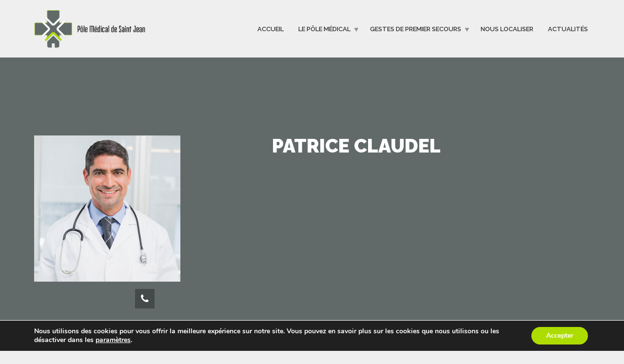

--- FILE ---
content_type: text/html; charset=UTF-8
request_url: https://www.polemedicaldesaintjean.fr/profile/patrice-claudel/
body_size: 15945
content:
<!doctype html>
<html class="no-js" dir="ltr" lang="fr-FR">
<head>
<meta charset="UTF-8">
<meta name="apple-mobile-web-app-capable" content="yes">
<meta name="viewport" content="width=device-width, initial-scale=1.0, maximum-scale=1.0, user-scalable=no">
<meta name="HandheldFriendly" content="true">
<meta name="apple-touch-fullscreen" content="yes">
<title>Patrice CLAUDEL | Pôle Médical de Saint Jean</title>
	<style>img:is([sizes="auto" i], [sizes^="auto," i]) { contain-intrinsic-size: 3000px 1500px }</style>
	
		<!-- All in One SEO 4.8.2 - aioseo.com -->
	<meta name="robots" content="max-image-preview:large" />
	<link rel="canonical" href="https://www.polemedicaldesaintjean.fr/profile/patrice-claudel/" />
	<meta name="generator" content="All in One SEO (AIOSEO) 4.8.2" />
		<script type="application/ld+json" class="aioseo-schema">
			{"@context":"https:\/\/schema.org","@graph":[{"@type":"BreadcrumbList","@id":"https:\/\/www.polemedicaldesaintjean.fr\/profile\/patrice-claudel\/#breadcrumblist","itemListElement":[{"@type":"ListItem","@id":"https:\/\/www.polemedicaldesaintjean.fr\/#listItem","position":1,"name":"Domicile","item":"https:\/\/www.polemedicaldesaintjean.fr\/","nextItem":{"@type":"ListItem","@id":"https:\/\/www.polemedicaldesaintjean.fr\/profile\/patrice-claudel\/#listItem","name":"Patrice CLAUDEL"}},{"@type":"ListItem","@id":"https:\/\/www.polemedicaldesaintjean.fr\/profile\/patrice-claudel\/#listItem","position":2,"name":"Patrice CLAUDEL","previousItem":{"@type":"ListItem","@id":"https:\/\/www.polemedicaldesaintjean.fr\/#listItem","name":"Domicile"}}]},{"@type":"Organization","@id":"https:\/\/www.polemedicaldesaintjean.fr\/#organization","name":"P\u00f4le M\u00e9dical de Saint Jean","url":"https:\/\/www.polemedicaldesaintjean.fr\/"},{"@type":"WebPage","@id":"https:\/\/www.polemedicaldesaintjean.fr\/profile\/patrice-claudel\/#webpage","url":"https:\/\/www.polemedicaldesaintjean.fr\/profile\/patrice-claudel\/","name":"Patrice CLAUDEL | P\u00f4le M\u00e9dical de Saint Jean","inLanguage":"fr-FR","isPartOf":{"@id":"https:\/\/www.polemedicaldesaintjean.fr\/#website"},"breadcrumb":{"@id":"https:\/\/www.polemedicaldesaintjean.fr\/profile\/patrice-claudel\/#breadcrumblist"},"image":{"@type":"ImageObject","url":"https:\/\/www.polemedicaldesaintjean.fr\/wp-content\/uploads\/2016\/11\/doctor-001.jpg","@id":"https:\/\/www.polemedicaldesaintjean.fr\/profile\/patrice-claudel\/#mainImage","width":300,"height":300},"primaryImageOfPage":{"@id":"https:\/\/www.polemedicaldesaintjean.fr\/profile\/patrice-claudel\/#mainImage"},"datePublished":"2016-11-09T14:28:02+01:00","dateModified":"2017-04-18T15:21:22+02:00"},{"@type":"WebSite","@id":"https:\/\/www.polemedicaldesaintjean.fr\/#website","url":"https:\/\/www.polemedicaldesaintjean.fr\/","name":"P\u00f4le M\u00e9dical de Saint Jean","inLanguage":"fr-FR","publisher":{"@id":"https:\/\/www.polemedicaldesaintjean.fr\/#organization"}}]}
		</script>
		<!-- All in One SEO -->

<link rel='dns-prefetch' href='//cdnjs.cloudflare.com' />
<link rel='dns-prefetch' href='//fonts.googleapis.com' />
<link rel='preconnect' href='https://fonts.gstatic.com' crossorigin />
<link rel="alternate" type="application/rss+xml" title="Pôle Médical de Saint Jean &raquo; Flux" href="https://www.polemedicaldesaintjean.fr/feed/" />
<link rel="alternate" type="application/rss+xml" title="Pôle Médical de Saint Jean &raquo; Flux des commentaires" href="https://www.polemedicaldesaintjean.fr/comments/feed/" />
<script type="text/javascript">
/* <![CDATA[ */
window._wpemojiSettings = {"baseUrl":"https:\/\/s.w.org\/images\/core\/emoji\/16.0.1\/72x72\/","ext":".png","svgUrl":"https:\/\/s.w.org\/images\/core\/emoji\/16.0.1\/svg\/","svgExt":".svg","source":{"concatemoji":"https:\/\/www.polemedicaldesaintjean.fr\/wp-includes\/js\/wp-emoji-release.min.js?ver=865f576b7ef41f9071d99df0beef21dd"}};
/*! This file is auto-generated */
!function(s,n){var o,i,e;function c(e){try{var t={supportTests:e,timestamp:(new Date).valueOf()};sessionStorage.setItem(o,JSON.stringify(t))}catch(e){}}function p(e,t,n){e.clearRect(0,0,e.canvas.width,e.canvas.height),e.fillText(t,0,0);var t=new Uint32Array(e.getImageData(0,0,e.canvas.width,e.canvas.height).data),a=(e.clearRect(0,0,e.canvas.width,e.canvas.height),e.fillText(n,0,0),new Uint32Array(e.getImageData(0,0,e.canvas.width,e.canvas.height).data));return t.every(function(e,t){return e===a[t]})}function u(e,t){e.clearRect(0,0,e.canvas.width,e.canvas.height),e.fillText(t,0,0);for(var n=e.getImageData(16,16,1,1),a=0;a<n.data.length;a++)if(0!==n.data[a])return!1;return!0}function f(e,t,n,a){switch(t){case"flag":return n(e,"\ud83c\udff3\ufe0f\u200d\u26a7\ufe0f","\ud83c\udff3\ufe0f\u200b\u26a7\ufe0f")?!1:!n(e,"\ud83c\udde8\ud83c\uddf6","\ud83c\udde8\u200b\ud83c\uddf6")&&!n(e,"\ud83c\udff4\udb40\udc67\udb40\udc62\udb40\udc65\udb40\udc6e\udb40\udc67\udb40\udc7f","\ud83c\udff4\u200b\udb40\udc67\u200b\udb40\udc62\u200b\udb40\udc65\u200b\udb40\udc6e\u200b\udb40\udc67\u200b\udb40\udc7f");case"emoji":return!a(e,"\ud83e\udedf")}return!1}function g(e,t,n,a){var r="undefined"!=typeof WorkerGlobalScope&&self instanceof WorkerGlobalScope?new OffscreenCanvas(300,150):s.createElement("canvas"),o=r.getContext("2d",{willReadFrequently:!0}),i=(o.textBaseline="top",o.font="600 32px Arial",{});return e.forEach(function(e){i[e]=t(o,e,n,a)}),i}function t(e){var t=s.createElement("script");t.src=e,t.defer=!0,s.head.appendChild(t)}"undefined"!=typeof Promise&&(o="wpEmojiSettingsSupports",i=["flag","emoji"],n.supports={everything:!0,everythingExceptFlag:!0},e=new Promise(function(e){s.addEventListener("DOMContentLoaded",e,{once:!0})}),new Promise(function(t){var n=function(){try{var e=JSON.parse(sessionStorage.getItem(o));if("object"==typeof e&&"number"==typeof e.timestamp&&(new Date).valueOf()<e.timestamp+604800&&"object"==typeof e.supportTests)return e.supportTests}catch(e){}return null}();if(!n){if("undefined"!=typeof Worker&&"undefined"!=typeof OffscreenCanvas&&"undefined"!=typeof URL&&URL.createObjectURL&&"undefined"!=typeof Blob)try{var e="postMessage("+g.toString()+"("+[JSON.stringify(i),f.toString(),p.toString(),u.toString()].join(",")+"));",a=new Blob([e],{type:"text/javascript"}),r=new Worker(URL.createObjectURL(a),{name:"wpTestEmojiSupports"});return void(r.onmessage=function(e){c(n=e.data),r.terminate(),t(n)})}catch(e){}c(n=g(i,f,p,u))}t(n)}).then(function(e){for(var t in e)n.supports[t]=e[t],n.supports.everything=n.supports.everything&&n.supports[t],"flag"!==t&&(n.supports.everythingExceptFlag=n.supports.everythingExceptFlag&&n.supports[t]);n.supports.everythingExceptFlag=n.supports.everythingExceptFlag&&!n.supports.flag,n.DOMReady=!1,n.readyCallback=function(){n.DOMReady=!0}}).then(function(){return e}).then(function(){var e;n.supports.everything||(n.readyCallback(),(e=n.source||{}).concatemoji?t(e.concatemoji):e.wpemoji&&e.twemoji&&(t(e.twemoji),t(e.wpemoji)))}))}((window,document),window._wpemojiSettings);
/* ]]> */
</script>
<style id='wp-emoji-styles-inline-css' type='text/css'>

	img.wp-smiley, img.emoji {
		display: inline !important;
		border: none !important;
		box-shadow: none !important;
		height: 1em !important;
		width: 1em !important;
		margin: 0 0.07em !important;
		vertical-align: -0.1em !important;
		background: none !important;
		padding: 0 !important;
	}
</style>
<link rel='stylesheet' id='wp-block-library-css' href='https://www.polemedicaldesaintjean.fr/wp-includes/css/dist/block-library/style.min.css?ver=865f576b7ef41f9071d99df0beef21dd' type='text/css' media='all' />
<style id='classic-theme-styles-inline-css' type='text/css'>
/*! This file is auto-generated */
.wp-block-button__link{color:#fff;background-color:#32373c;border-radius:9999px;box-shadow:none;text-decoration:none;padding:calc(.667em + 2px) calc(1.333em + 2px);font-size:1.125em}.wp-block-file__button{background:#32373c;color:#fff;text-decoration:none}
</style>
<style id='global-styles-inline-css' type='text/css'>
:root{--wp--preset--aspect-ratio--square: 1;--wp--preset--aspect-ratio--4-3: 4/3;--wp--preset--aspect-ratio--3-4: 3/4;--wp--preset--aspect-ratio--3-2: 3/2;--wp--preset--aspect-ratio--2-3: 2/3;--wp--preset--aspect-ratio--16-9: 16/9;--wp--preset--aspect-ratio--9-16: 9/16;--wp--preset--color--black: #000000;--wp--preset--color--cyan-bluish-gray: #abb8c3;--wp--preset--color--white: #ffffff;--wp--preset--color--pale-pink: #f78da7;--wp--preset--color--vivid-red: #cf2e2e;--wp--preset--color--luminous-vivid-orange: #ff6900;--wp--preset--color--luminous-vivid-amber: #fcb900;--wp--preset--color--light-green-cyan: #7bdcb5;--wp--preset--color--vivid-green-cyan: #00d084;--wp--preset--color--pale-cyan-blue: #8ed1fc;--wp--preset--color--vivid-cyan-blue: #0693e3;--wp--preset--color--vivid-purple: #9b51e0;--wp--preset--gradient--vivid-cyan-blue-to-vivid-purple: linear-gradient(135deg,rgba(6,147,227,1) 0%,rgb(155,81,224) 100%);--wp--preset--gradient--light-green-cyan-to-vivid-green-cyan: linear-gradient(135deg,rgb(122,220,180) 0%,rgb(0,208,130) 100%);--wp--preset--gradient--luminous-vivid-amber-to-luminous-vivid-orange: linear-gradient(135deg,rgba(252,185,0,1) 0%,rgba(255,105,0,1) 100%);--wp--preset--gradient--luminous-vivid-orange-to-vivid-red: linear-gradient(135deg,rgba(255,105,0,1) 0%,rgb(207,46,46) 100%);--wp--preset--gradient--very-light-gray-to-cyan-bluish-gray: linear-gradient(135deg,rgb(238,238,238) 0%,rgb(169,184,195) 100%);--wp--preset--gradient--cool-to-warm-spectrum: linear-gradient(135deg,rgb(74,234,220) 0%,rgb(151,120,209) 20%,rgb(207,42,186) 40%,rgb(238,44,130) 60%,rgb(251,105,98) 80%,rgb(254,248,76) 100%);--wp--preset--gradient--blush-light-purple: linear-gradient(135deg,rgb(255,206,236) 0%,rgb(152,150,240) 100%);--wp--preset--gradient--blush-bordeaux: linear-gradient(135deg,rgb(254,205,165) 0%,rgb(254,45,45) 50%,rgb(107,0,62) 100%);--wp--preset--gradient--luminous-dusk: linear-gradient(135deg,rgb(255,203,112) 0%,rgb(199,81,192) 50%,rgb(65,88,208) 100%);--wp--preset--gradient--pale-ocean: linear-gradient(135deg,rgb(255,245,203) 0%,rgb(182,227,212) 50%,rgb(51,167,181) 100%);--wp--preset--gradient--electric-grass: linear-gradient(135deg,rgb(202,248,128) 0%,rgb(113,206,126) 100%);--wp--preset--gradient--midnight: linear-gradient(135deg,rgb(2,3,129) 0%,rgb(40,116,252) 100%);--wp--preset--font-size--small: 13px;--wp--preset--font-size--medium: 20px;--wp--preset--font-size--large: 36px;--wp--preset--font-size--x-large: 42px;--wp--preset--spacing--20: 0.44rem;--wp--preset--spacing--30: 0.67rem;--wp--preset--spacing--40: 1rem;--wp--preset--spacing--50: 1.5rem;--wp--preset--spacing--60: 2.25rem;--wp--preset--spacing--70: 3.38rem;--wp--preset--spacing--80: 5.06rem;--wp--preset--shadow--natural: 6px 6px 9px rgba(0, 0, 0, 0.2);--wp--preset--shadow--deep: 12px 12px 50px rgba(0, 0, 0, 0.4);--wp--preset--shadow--sharp: 6px 6px 0px rgba(0, 0, 0, 0.2);--wp--preset--shadow--outlined: 6px 6px 0px -3px rgba(255, 255, 255, 1), 6px 6px rgba(0, 0, 0, 1);--wp--preset--shadow--crisp: 6px 6px 0px rgba(0, 0, 0, 1);}:where(.is-layout-flex){gap: 0.5em;}:where(.is-layout-grid){gap: 0.5em;}body .is-layout-flex{display: flex;}.is-layout-flex{flex-wrap: wrap;align-items: center;}.is-layout-flex > :is(*, div){margin: 0;}body .is-layout-grid{display: grid;}.is-layout-grid > :is(*, div){margin: 0;}:where(.wp-block-columns.is-layout-flex){gap: 2em;}:where(.wp-block-columns.is-layout-grid){gap: 2em;}:where(.wp-block-post-template.is-layout-flex){gap: 1.25em;}:where(.wp-block-post-template.is-layout-grid){gap: 1.25em;}.has-black-color{color: var(--wp--preset--color--black) !important;}.has-cyan-bluish-gray-color{color: var(--wp--preset--color--cyan-bluish-gray) !important;}.has-white-color{color: var(--wp--preset--color--white) !important;}.has-pale-pink-color{color: var(--wp--preset--color--pale-pink) !important;}.has-vivid-red-color{color: var(--wp--preset--color--vivid-red) !important;}.has-luminous-vivid-orange-color{color: var(--wp--preset--color--luminous-vivid-orange) !important;}.has-luminous-vivid-amber-color{color: var(--wp--preset--color--luminous-vivid-amber) !important;}.has-light-green-cyan-color{color: var(--wp--preset--color--light-green-cyan) !important;}.has-vivid-green-cyan-color{color: var(--wp--preset--color--vivid-green-cyan) !important;}.has-pale-cyan-blue-color{color: var(--wp--preset--color--pale-cyan-blue) !important;}.has-vivid-cyan-blue-color{color: var(--wp--preset--color--vivid-cyan-blue) !important;}.has-vivid-purple-color{color: var(--wp--preset--color--vivid-purple) !important;}.has-black-background-color{background-color: var(--wp--preset--color--black) !important;}.has-cyan-bluish-gray-background-color{background-color: var(--wp--preset--color--cyan-bluish-gray) !important;}.has-white-background-color{background-color: var(--wp--preset--color--white) !important;}.has-pale-pink-background-color{background-color: var(--wp--preset--color--pale-pink) !important;}.has-vivid-red-background-color{background-color: var(--wp--preset--color--vivid-red) !important;}.has-luminous-vivid-orange-background-color{background-color: var(--wp--preset--color--luminous-vivid-orange) !important;}.has-luminous-vivid-amber-background-color{background-color: var(--wp--preset--color--luminous-vivid-amber) !important;}.has-light-green-cyan-background-color{background-color: var(--wp--preset--color--light-green-cyan) !important;}.has-vivid-green-cyan-background-color{background-color: var(--wp--preset--color--vivid-green-cyan) !important;}.has-pale-cyan-blue-background-color{background-color: var(--wp--preset--color--pale-cyan-blue) !important;}.has-vivid-cyan-blue-background-color{background-color: var(--wp--preset--color--vivid-cyan-blue) !important;}.has-vivid-purple-background-color{background-color: var(--wp--preset--color--vivid-purple) !important;}.has-black-border-color{border-color: var(--wp--preset--color--black) !important;}.has-cyan-bluish-gray-border-color{border-color: var(--wp--preset--color--cyan-bluish-gray) !important;}.has-white-border-color{border-color: var(--wp--preset--color--white) !important;}.has-pale-pink-border-color{border-color: var(--wp--preset--color--pale-pink) !important;}.has-vivid-red-border-color{border-color: var(--wp--preset--color--vivid-red) !important;}.has-luminous-vivid-orange-border-color{border-color: var(--wp--preset--color--luminous-vivid-orange) !important;}.has-luminous-vivid-amber-border-color{border-color: var(--wp--preset--color--luminous-vivid-amber) !important;}.has-light-green-cyan-border-color{border-color: var(--wp--preset--color--light-green-cyan) !important;}.has-vivid-green-cyan-border-color{border-color: var(--wp--preset--color--vivid-green-cyan) !important;}.has-pale-cyan-blue-border-color{border-color: var(--wp--preset--color--pale-cyan-blue) !important;}.has-vivid-cyan-blue-border-color{border-color: var(--wp--preset--color--vivid-cyan-blue) !important;}.has-vivid-purple-border-color{border-color: var(--wp--preset--color--vivid-purple) !important;}.has-vivid-cyan-blue-to-vivid-purple-gradient-background{background: var(--wp--preset--gradient--vivid-cyan-blue-to-vivid-purple) !important;}.has-light-green-cyan-to-vivid-green-cyan-gradient-background{background: var(--wp--preset--gradient--light-green-cyan-to-vivid-green-cyan) !important;}.has-luminous-vivid-amber-to-luminous-vivid-orange-gradient-background{background: var(--wp--preset--gradient--luminous-vivid-amber-to-luminous-vivid-orange) !important;}.has-luminous-vivid-orange-to-vivid-red-gradient-background{background: var(--wp--preset--gradient--luminous-vivid-orange-to-vivid-red) !important;}.has-very-light-gray-to-cyan-bluish-gray-gradient-background{background: var(--wp--preset--gradient--very-light-gray-to-cyan-bluish-gray) !important;}.has-cool-to-warm-spectrum-gradient-background{background: var(--wp--preset--gradient--cool-to-warm-spectrum) !important;}.has-blush-light-purple-gradient-background{background: var(--wp--preset--gradient--blush-light-purple) !important;}.has-blush-bordeaux-gradient-background{background: var(--wp--preset--gradient--blush-bordeaux) !important;}.has-luminous-dusk-gradient-background{background: var(--wp--preset--gradient--luminous-dusk) !important;}.has-pale-ocean-gradient-background{background: var(--wp--preset--gradient--pale-ocean) !important;}.has-electric-grass-gradient-background{background: var(--wp--preset--gradient--electric-grass) !important;}.has-midnight-gradient-background{background: var(--wp--preset--gradient--midnight) !important;}.has-small-font-size{font-size: var(--wp--preset--font-size--small) !important;}.has-medium-font-size{font-size: var(--wp--preset--font-size--medium) !important;}.has-large-font-size{font-size: var(--wp--preset--font-size--large) !important;}.has-x-large-font-size{font-size: var(--wp--preset--font-size--x-large) !important;}
:where(.wp-block-post-template.is-layout-flex){gap: 1.25em;}:where(.wp-block-post-template.is-layout-grid){gap: 1.25em;}
:where(.wp-block-columns.is-layout-flex){gap: 2em;}:where(.wp-block-columns.is-layout-grid){gap: 2em;}
:root :where(.wp-block-pullquote){font-size: 1.5em;line-height: 1.6;}
</style>
<link rel='stylesheet' id='contact-form-7-css' href='https://www.polemedicaldesaintjean.fr/wp-content/plugins/contact-form-7/includes/css/styles.css?ver=6.0.6' type='text/css' media='all' />
<link rel='stylesheet' id='rs-plugin-settings-css' href='https://www.polemedicaldesaintjean.fr/wp-content/plugins/revslider/public/assets/css/rs6.css?ver=6.4.11' type='text/css' media='all' />
<style id='rs-plugin-settings-inline-css' type='text/css'>
#rs-demo-id {}
</style>
<link rel='stylesheet' id='plethora-icons-css' href='https://www.polemedicaldesaintjean.fr/wp-content/uploads/plethora/plethora_icons.css?uniqeid=6582f3f718e54&#038;ver=865f576b7ef41f9071d99df0beef21dd' type='text/css' media='all' />
<link rel='stylesheet' id='animate-css' href='https://www.polemedicaldesaintjean.fr/wp-content/themes/healthflex/includes/core/assets/css/libs/animate/animate.min.css?ver=865f576b7ef41f9071d99df0beef21dd' type='text/css' media='all' />
<link rel='stylesheet' id='plethora-dynamic-style-css' href='https://www.polemedicaldesaintjean.fr/wp-content/uploads/plethora/style.min.css?ver=1703080951' type='text/css' media='all' />
<link rel='stylesheet' id='plethora-style-css' href='https://www.polemedicaldesaintjean.fr/wp-content/themes/healthflex-child/style.css?ver=865f576b7ef41f9071d99df0beef21dd' type='text/css' media='all' />
<link rel="preload" as="style" href="https://fonts.googleapis.com/css?family=Lato:100,300,400,700,900,100italic,300italic,400italic,700italic,900italic%7CRaleway:100,200,300,400,500,600,700,800,900,100italic,200italic,300italic,400italic,500italic,600italic,700italic,800italic,900italic&#038;subset=latin&#038;display=swap&#038;ver=865f576b7ef41f9071d99df0beef21dd" /><link rel="stylesheet" href="https://fonts.googleapis.com/css?family=Lato:100,300,400,700,900,100italic,300italic,400italic,700italic,900italic%7CRaleway:100,200,300,400,500,600,700,800,900,100italic,200italic,300italic,400italic,500italic,600italic,700italic,800italic,900italic&#038;subset=latin&#038;display=swap&#038;ver=865f576b7ef41f9071d99df0beef21dd" media="print" onload="this.media='all'"><noscript><link rel="stylesheet" href="https://fonts.googleapis.com/css?family=Lato:100,300,400,700,900,100italic,300italic,400italic,700italic,900italic%7CRaleway:100,200,300,400,500,600,700,800,900,100italic,200italic,300italic,400italic,500italic,600italic,700italic,800italic,900italic&#038;subset=latin&#038;display=swap&#038;ver=865f576b7ef41f9071d99df0beef21dd" /></noscript><link rel='stylesheet' id='moove_gdpr_frontend-css' href='https://www.polemedicaldesaintjean.fr/wp-content/plugins/gdpr-cookie-compliance/dist/styles/gdpr-main.css?ver=4.16.1' type='text/css' media='all' />
<style id='moove_gdpr_frontend-inline-css' type='text/css'>
#moove_gdpr_cookie_modal,#moove_gdpr_cookie_info_bar,.gdpr_cookie_settings_shortcode_content{font-family:Nunito,sans-serif}#moove_gdpr_save_popup_settings_button{background-color:#373737;color:#fff}#moove_gdpr_save_popup_settings_button:hover{background-color:#000}#moove_gdpr_cookie_info_bar .moove-gdpr-info-bar-container .moove-gdpr-info-bar-content a.mgbutton,#moove_gdpr_cookie_info_bar .moove-gdpr-info-bar-container .moove-gdpr-info-bar-content button.mgbutton{background-color:#addd00}#moove_gdpr_cookie_modal .moove-gdpr-modal-content .moove-gdpr-modal-footer-content .moove-gdpr-button-holder a.mgbutton,#moove_gdpr_cookie_modal .moove-gdpr-modal-content .moove-gdpr-modal-footer-content .moove-gdpr-button-holder button.mgbutton,.gdpr_cookie_settings_shortcode_content .gdpr-shr-button.button-green{background-color:#addd00;border-color:#addd00}#moove_gdpr_cookie_modal .moove-gdpr-modal-content .moove-gdpr-modal-footer-content .moove-gdpr-button-holder a.mgbutton:hover,#moove_gdpr_cookie_modal .moove-gdpr-modal-content .moove-gdpr-modal-footer-content .moove-gdpr-button-holder button.mgbutton:hover,.gdpr_cookie_settings_shortcode_content .gdpr-shr-button.button-green:hover{background-color:#fff;color:#addd00}#moove_gdpr_cookie_modal .moove-gdpr-modal-content .moove-gdpr-modal-close i,#moove_gdpr_cookie_modal .moove-gdpr-modal-content .moove-gdpr-modal-close span.gdpr-icon{background-color:#addd00;border:1px solid #addd00}#moove_gdpr_cookie_info_bar span.change-settings-button.focus-g,#moove_gdpr_cookie_info_bar span.change-settings-button:focus,#moove_gdpr_cookie_info_bar button.change-settings-button.focus-g,#moove_gdpr_cookie_info_bar button.change-settings-button:focus{-webkit-box-shadow:0 0 1px 3px #addd00;-moz-box-shadow:0 0 1px 3px #addd00;box-shadow:0 0 1px 3px #addd00}#moove_gdpr_cookie_modal .moove-gdpr-modal-content .moove-gdpr-modal-close i:hover,#moove_gdpr_cookie_modal .moove-gdpr-modal-content .moove-gdpr-modal-close span.gdpr-icon:hover,#moove_gdpr_cookie_info_bar span[data-href]>u.change-settings-button{color:#addd00}#moove_gdpr_cookie_modal .moove-gdpr-modal-content .moove-gdpr-modal-left-content #moove-gdpr-menu li.menu-item-selected a span.gdpr-icon,#moove_gdpr_cookie_modal .moove-gdpr-modal-content .moove-gdpr-modal-left-content #moove-gdpr-menu li.menu-item-selected button span.gdpr-icon{color:inherit}#moove_gdpr_cookie_modal .moove-gdpr-modal-content .moove-gdpr-modal-left-content #moove-gdpr-menu li a span.gdpr-icon,#moove_gdpr_cookie_modal .moove-gdpr-modal-content .moove-gdpr-modal-left-content #moove-gdpr-menu li button span.gdpr-icon{color:inherit}#moove_gdpr_cookie_modal .gdpr-acc-link{line-height:0;font-size:0;color:transparent;position:absolute}#moove_gdpr_cookie_modal .moove-gdpr-modal-content .moove-gdpr-modal-close:hover i,#moove_gdpr_cookie_modal .moove-gdpr-modal-content .moove-gdpr-modal-left-content #moove-gdpr-menu li a,#moove_gdpr_cookie_modal .moove-gdpr-modal-content .moove-gdpr-modal-left-content #moove-gdpr-menu li button,#moove_gdpr_cookie_modal .moove-gdpr-modal-content .moove-gdpr-modal-left-content #moove-gdpr-menu li button i,#moove_gdpr_cookie_modal .moove-gdpr-modal-content .moove-gdpr-modal-left-content #moove-gdpr-menu li a i,#moove_gdpr_cookie_modal .moove-gdpr-modal-content .moove-gdpr-tab-main .moove-gdpr-tab-main-content a:hover,#moove_gdpr_cookie_info_bar.moove-gdpr-dark-scheme .moove-gdpr-info-bar-container .moove-gdpr-info-bar-content a.mgbutton:hover,#moove_gdpr_cookie_info_bar.moove-gdpr-dark-scheme .moove-gdpr-info-bar-container .moove-gdpr-info-bar-content button.mgbutton:hover,#moove_gdpr_cookie_info_bar.moove-gdpr-dark-scheme .moove-gdpr-info-bar-container .moove-gdpr-info-bar-content a:hover,#moove_gdpr_cookie_info_bar.moove-gdpr-dark-scheme .moove-gdpr-info-bar-container .moove-gdpr-info-bar-content button:hover,#moove_gdpr_cookie_info_bar.moove-gdpr-dark-scheme .moove-gdpr-info-bar-container .moove-gdpr-info-bar-content span.change-settings-button:hover,#moove_gdpr_cookie_info_bar.moove-gdpr-dark-scheme .moove-gdpr-info-bar-container .moove-gdpr-info-bar-content button.change-settings-button:hover,#moove_gdpr_cookie_info_bar.moove-gdpr-dark-scheme .moove-gdpr-info-bar-container .moove-gdpr-info-bar-content u.change-settings-button:hover,#moove_gdpr_cookie_info_bar span[data-href]>u.change-settings-button,#moove_gdpr_cookie_info_bar.moove-gdpr-dark-scheme .moove-gdpr-info-bar-container .moove-gdpr-info-bar-content a.mgbutton.focus-g,#moove_gdpr_cookie_info_bar.moove-gdpr-dark-scheme .moove-gdpr-info-bar-container .moove-gdpr-info-bar-content button.mgbutton.focus-g,#moove_gdpr_cookie_info_bar.moove-gdpr-dark-scheme .moove-gdpr-info-bar-container .moove-gdpr-info-bar-content a.focus-g,#moove_gdpr_cookie_info_bar.moove-gdpr-dark-scheme .moove-gdpr-info-bar-container .moove-gdpr-info-bar-content button.focus-g,#moove_gdpr_cookie_info_bar.moove-gdpr-dark-scheme .moove-gdpr-info-bar-container .moove-gdpr-info-bar-content a.mgbutton:focus,#moove_gdpr_cookie_info_bar.moove-gdpr-dark-scheme .moove-gdpr-info-bar-container .moove-gdpr-info-bar-content button.mgbutton:focus,#moove_gdpr_cookie_info_bar.moove-gdpr-dark-scheme .moove-gdpr-info-bar-container .moove-gdpr-info-bar-content a:focus,#moove_gdpr_cookie_info_bar.moove-gdpr-dark-scheme .moove-gdpr-info-bar-container .moove-gdpr-info-bar-content button:focus,#moove_gdpr_cookie_info_bar.moove-gdpr-dark-scheme .moove-gdpr-info-bar-container .moove-gdpr-info-bar-content span.change-settings-button.focus-g,span.change-settings-button:focus,button.change-settings-button.focus-g,button.change-settings-button:focus,#moove_gdpr_cookie_info_bar.moove-gdpr-dark-scheme .moove-gdpr-info-bar-container .moove-gdpr-info-bar-content u.change-settings-button.focus-g,#moove_gdpr_cookie_info_bar.moove-gdpr-dark-scheme .moove-gdpr-info-bar-container .moove-gdpr-info-bar-content u.change-settings-button:focus{color:#addd00}#moove_gdpr_cookie_modal .moove-gdpr-branding.focus-g span,#moove_gdpr_cookie_modal .moove-gdpr-modal-content .moove-gdpr-tab-main a.focus-g{color:#addd00}#moove_gdpr_cookie_modal.gdpr_lightbox-hide{display:none}
</style>
<script type="text/javascript" src="https://www.polemedicaldesaintjean.fr/wp-includes/js/jquery/jquery.min.js?ver=3.7.1" id="jquery-core-js"></script>
<script type="text/javascript" src="https://www.polemedicaldesaintjean.fr/wp-includes/js/jquery/jquery-migrate.min.js?ver=3.4.1" id="jquery-migrate-js"></script>
<script type="text/javascript" src="https://www.polemedicaldesaintjean.fr/wp-content/plugins/revslider/public/assets/js/rbtools.min.js?ver=6.4.8" id="tp-tools-js"></script>
<script type="text/javascript" src="https://www.polemedicaldesaintjean.fr/wp-content/plugins/revslider/public/assets/js/rs6.min.js?ver=6.4.11" id="revmin-js"></script>
<script type="text/javascript" src="https://www.polemedicaldesaintjean.fr/wp-content/themes/healthflex/includes/core/assets/js/libs/modernizr/modernizr.custom.48287.js?ver=865f576b7ef41f9071d99df0beef21dd" id="plethora-modernizr-js"></script>
<script type="text/javascript" src="//cdnjs.cloudflare.com/ajax/libs/jquery-easing/1.4.1/jquery.easing.min.js?ver=865f576b7ef41f9071d99df0beef21dd" id="jquery-easing-js"></script>
<link rel="https://api.w.org/" href="https://www.polemedicaldesaintjean.fr/wp-json/" /><link rel="EditURI" type="application/rsd+xml" title="RSD" href="https://www.polemedicaldesaintjean.fr/xmlrpc.php?rsd" />

<link rel='shortlink' href='https://www.polemedicaldesaintjean.fr/?p=252' />
<link rel="alternate" title="oEmbed (JSON)" type="application/json+oembed" href="https://www.polemedicaldesaintjean.fr/wp-json/oembed/1.0/embed?url=https%3A%2F%2Fwww.polemedicaldesaintjean.fr%2Fprofile%2Fpatrice-claudel%2F" />
<link rel="alternate" title="oEmbed (XML)" type="text/xml+oembed" href="https://www.polemedicaldesaintjean.fr/wp-json/oembed/1.0/embed?url=https%3A%2F%2Fwww.polemedicaldesaintjean.fr%2Fprofile%2Fpatrice-claudel%2F&#038;format=xml" />
<meta name="framework" content="Redux 4.2.14" /><meta name="generator" content="Powered by WPBakery Page Builder - drag and drop page builder for WordPress."/>
<meta name="generator" content="Powered by Slider Revolution 6.4.11 - responsive, Mobile-Friendly Slider Plugin for WordPress with comfortable drag and drop interface." />
<link rel="icon" href="https://www.polemedicaldesaintjean.fr/wp-content/uploads/2017/05/cropped-favicon-32x32.png" sizes="32x32" />
<link rel="icon" href="https://www.polemedicaldesaintjean.fr/wp-content/uploads/2017/05/cropped-favicon-192x192.png" sizes="192x192" />
<link rel="apple-touch-icon" href="https://www.polemedicaldesaintjean.fr/wp-content/uploads/2017/05/cropped-favicon-180x180.png" />
<meta name="msapplication-TileImage" content="https://www.polemedicaldesaintjean.fr/wp-content/uploads/2017/05/cropped-favicon-270x270.png" />
<script type="text/javascript">function setREVStartSize(e){
			//window.requestAnimationFrame(function() {				 
				window.RSIW = window.RSIW===undefined ? window.innerWidth : window.RSIW;	
				window.RSIH = window.RSIH===undefined ? window.innerHeight : window.RSIH;	
				try {								
					var pw = document.getElementById(e.c).parentNode.offsetWidth,
						newh;
					pw = pw===0 || isNaN(pw) ? window.RSIW : pw;
					e.tabw = e.tabw===undefined ? 0 : parseInt(e.tabw);
					e.thumbw = e.thumbw===undefined ? 0 : parseInt(e.thumbw);
					e.tabh = e.tabh===undefined ? 0 : parseInt(e.tabh);
					e.thumbh = e.thumbh===undefined ? 0 : parseInt(e.thumbh);
					e.tabhide = e.tabhide===undefined ? 0 : parseInt(e.tabhide);
					e.thumbhide = e.thumbhide===undefined ? 0 : parseInt(e.thumbhide);
					e.mh = e.mh===undefined || e.mh=="" || e.mh==="auto" ? 0 : parseInt(e.mh,0);		
					if(e.layout==="fullscreen" || e.l==="fullscreen") 						
						newh = Math.max(e.mh,window.RSIH);					
					else{					
						e.gw = Array.isArray(e.gw) ? e.gw : [e.gw];
						for (var i in e.rl) if (e.gw[i]===undefined || e.gw[i]===0) e.gw[i] = e.gw[i-1];					
						e.gh = e.el===undefined || e.el==="" || (Array.isArray(e.el) && e.el.length==0)? e.gh : e.el;
						e.gh = Array.isArray(e.gh) ? e.gh : [e.gh];
						for (var i in e.rl) if (e.gh[i]===undefined || e.gh[i]===0) e.gh[i] = e.gh[i-1];
											
						var nl = new Array(e.rl.length),
							ix = 0,						
							sl;					
						e.tabw = e.tabhide>=pw ? 0 : e.tabw;
						e.thumbw = e.thumbhide>=pw ? 0 : e.thumbw;
						e.tabh = e.tabhide>=pw ? 0 : e.tabh;
						e.thumbh = e.thumbhide>=pw ? 0 : e.thumbh;					
						for (var i in e.rl) nl[i] = e.rl[i]<window.RSIW ? 0 : e.rl[i];
						sl = nl[0];									
						for (var i in nl) if (sl>nl[i] && nl[i]>0) { sl = nl[i]; ix=i;}															
						var m = pw>(e.gw[ix]+e.tabw+e.thumbw) ? 1 : (pw-(e.tabw+e.thumbw)) / (e.gw[ix]);					
						newh =  (e.gh[ix] * m) + (e.tabh + e.thumbh);
					}				
					if(window.rs_init_css===undefined) window.rs_init_css = document.head.appendChild(document.createElement("style"));					
					document.getElementById(e.c).height = newh+"px";
					window.rs_init_css.innerHTML += "#"+e.c+"_wrapper { height: "+newh+"px }";				
				} catch(e){
					console.log("Failure at Presize of Slider:" + e)
				}					   
			//});
		  };</script>
<noscript><style> .wpb_animate_when_almost_visible { opacity: 1; }</style></noscript>			<!-- USER DEFINED IN-LINE CSS -->
			<style>
				.teaser_box .content .hgroup {
    min-height: 60px;
}

.pl_about_us_widget img {
    width: 416px;
}

ul.menu-dropdown li.ancre > a {
    color: #323232 !important;
}

ul.menu-dropdown li.ancre:hover > a {
    color: #fff !important;
}

.head_panel .owl-carousel .owl-prev,
.head_panel .owl-carousel .owl-next {
    display: none !important;
}

.lity {
    z-index: 999990 !important;
}

.moove-gdpr-tab-main-content hr {
    margin: 0;
    margin-bottom: 20px;
    border: 1px solid #999;
}			</style></head>
<body class="wp-singular profile-template-default single single-profile postid-252 wp-theme-healthflex wp-child-theme-healthflex-child wpb-js-composer js-comp-ver-6.10.0 vc_responsive sticky_header ">
	<div class="overflow_wrapper">
		<div class="header ">  <div class="mainbar  color">
    <div class="container">
               <div class="logo">
            <a href="https://www.polemedicaldesaintjean.fr" class="brand">
                          <img src="https://www.polemedicaldesaintjean.fr/wp-content/uploads/2016/12/logo.png" alt="Pôle médical de Saint Jean">
                        </a>
                      </div>                   <div class="menu_container"><span class="close_menu">&times;</span>
                <ul id="menu-header-menu" class="main_menu hover_menu"><li id="menu-item-22" class="menu-item menu-item-type-post_type menu-item-object-page menu-item-home menu-item-22"><a title="Accueil" href="https://www.polemedicaldesaintjean.fr/">Accueil</a></li>
<li id="menu-item-20" class="menu-item menu-item-type-post_type menu-item-object-page menu-item-has-children menu-item-20 lihasdropdown"><a title="Le pôle médical" href="https://www.polemedicaldesaintjean.fr/polemedical/">Le pôle médical  </a>
<ul role="menu" class=" menu-dropdown">
	<li id="menu-item-334" class="menu-item menu-item-type-post_type menu-item-object-page menu-item-334"><a title="Cabinet dentaire" href="https://www.polemedicaldesaintjean.fr/polemedical/cabinet-dentaire/">Cabinet dentaire</a></li>
	<li id="menu-item-41953" class="menu-item menu-item-type-post_type menu-item-object-page menu-item-41953"><a title="Osthéopathie" href="https://www.polemedicaldesaintjean.fr/polemedical/ostheopathie/">Osthéopathie</a></li>
	<li id="menu-item-335" class="menu-item menu-item-type-post_type menu-item-object-page menu-item-335"><a title="Médecine généraliste" href="https://www.polemedicaldesaintjean.fr/polemedical/medecine-generaliste/">Médecine généraliste</a></li>
	<li id="menu-item-329" class="menu-item menu-item-type-post_type menu-item-object-page menu-item-329"><a title="Hypnose – Thérapies Brèves" href="https://www.polemedicaldesaintjean.fr/polemedical/hypnose-therapies-breves/">Hypnose – Thérapies Brèves</a></li>
	<li id="menu-item-332" class="menu-item menu-item-type-post_type menu-item-object-page menu-item-332"><a title="Orthophonie" href="https://www.polemedicaldesaintjean.fr/polemedical/orthophonie/">Orthophonie</a></li>
	<li id="menu-item-328" class="menu-item menu-item-type-post_type menu-item-object-page menu-item-328"><a title="Psychomotricité" href="https://www.polemedicaldesaintjean.fr/polemedical/psychomotricite/">Psychomotricité</a></li>
	<li id="menu-item-330" class="menu-item menu-item-type-post_type menu-item-object-page menu-item-330"><a title="Sophrologie" href="https://www.polemedicaldesaintjean.fr/polemedical/sophrologie/">Sophrologie</a></li>
	<li id="menu-item-336" class="menu-item menu-item-type-post_type menu-item-object-page menu-item-336"><a title="Psychologie" href="https://www.polemedicaldesaintjean.fr/polemedical/psychologie/">Psychologie</a></li>
	<li id="menu-item-16417" class="menu-item menu-item-type-post_type menu-item-object-page menu-item-16417"><a title="Diététicienne Nutritionniste" href="https://www.polemedicaldesaintjean.fr/polemedical/dieteticienne-nutritionniste/">Diététicienne Nutritionniste</a></li>
	<li id="menu-item-41901" class="menu-item menu-item-type-post_type menu-item-object-page menu-item-41901"><a title="Centre capillaire agréé" href="https://www.polemedicaldesaintjean.fr/polemedical/centre-capillaire-agree/">Centre capillaire agréé</a></li>
	<li id="menu-item-41930" class="menu-item menu-item-type-post_type menu-item-object-page menu-item-41930"><a title="Magnétiseur – Energéticien" href="https://www.polemedicaldesaintjean.fr/polemedical/magnetiseur-energeticien/">Magnétiseur – Energéticien</a></li>
</ul>
</li>
<li id="menu-item-19" class="menu-item menu-item-type-post_type menu-item-object-page menu-item-has-children menu-item-19 lihasdropdown"><a title="Gestes de premier secours" href="https://www.polemedicaldesaintjean.fr/gestes-de-premier-secours/">Gestes de premier secours  </a>
<ul role="menu" class=" menu-dropdown">
	<li id="menu-item-512" class="ancre menu-item menu-item-type-custom menu-item-object-custom menu-item-512"><a title="Inconscient" href="https://www.polemedicaldesaintjean.fr/gestes-de-premier-secours/#inconscient">Inconscient</a></li>
	<li id="menu-item-510" class="ancre menu-item menu-item-type-custom menu-item-object-custom menu-item-510"><a title="Arrêt cardiaque" href="https://www.polemedicaldesaintjean.fr/gestes-de-premier-secours/#arret-cardiaque">Arrêt cardiaque</a></li>
	<li id="menu-item-513" class="ancre menu-item menu-item-type-custom menu-item-object-custom menu-item-513"><a title="Hémorragies" href="https://www.polemedicaldesaintjean.fr/gestes-de-premier-secours/#hemorragies">Hémorragies</a></li>
	<li id="menu-item-514" class="ancre menu-item menu-item-type-custom menu-item-object-custom menu-item-514"><a title="Etouffement" href="https://www.polemedicaldesaintjean.fr/gestes-de-premier-secours/#etouffement">Etouffement</a></li>
	<li id="menu-item-516" class="ancre menu-item menu-item-type-custom menu-item-object-custom menu-item-516"><a title="Brûlures" href="https://www.polemedicaldesaintjean.fr/gestes-de-premier-secours/#brulures">Brûlures</a></li>
	<li id="menu-item-515" class="ancre menu-item menu-item-type-custom menu-item-object-custom menu-item-515"><a title="Douleurs dans la poitrine" href="https://www.polemedicaldesaintjean.fr/gestes-de-premier-secours/#douleurs-poitrine">Douleurs dans la poitrine</a></li>
	<li id="menu-item-517" class="ancre menu-item menu-item-type-custom menu-item-object-custom menu-item-517"><a title="Plaies" href="https://www.polemedicaldesaintjean.fr/gestes-de-premier-secours/#plaies">Plaies</a></li>
	<li id="menu-item-518" class="ancre menu-item menu-item-type-custom menu-item-object-custom menu-item-518"><a title="Fractures" href="https://www.polemedicaldesaintjean.fr/gestes-de-premier-secours/#fractures">Fractures</a></li>
</ul>
</li>
<li id="menu-item-17" class="menu-item menu-item-type-post_type menu-item-object-page menu-item-17"><a title="Nous localiser" href="https://www.polemedicaldesaintjean.fr/nous-localiser/">Nous localiser</a></li>
<li id="menu-item-24" class="menu-item menu-item-type-post_type menu-item-object-page current_page_parent menu-item-24"><a title="Actualités" href="https://www.polemedicaldesaintjean.fr/actualites/">Actualités</a></li>
</ul>        </div>

        <label class="mobile_collapser"><span>MENU</span></label> <!-- Mobile menu title -->
    </div>
  </div>

		</div>

	        <div class="brand-colors"> </div>
      <div class="main secondary_section" data-colorset="secondary_section"><section class="vc_off sidebar_off full_height vertical_center" ><div class="container"><div class="row"><div class="">      <div class="profile_single_photo col-md-5">
      <img src="https://www.polemedicaldesaintjean.fr/wp-content/uploads/2016/11/doctor-001.jpg" alt="Patrice CLAUDEL">        <div class="team_social show">
        <a href="callto:0467475297" title="Téléphone"><i class="fa fa fa-phone"></i></a>        </div>
              </div>
            <div class="col-md-7">
      <div class="section_header xbold"><h1 class="post_title">Patrice CLAUDEL</h1></div>      </div>
      </div></div></div></section></div>		<footer class=" ">
		 				<div class="container">
                  	<div class="row">
                	<div class="col-sm-6"><!-- ========================== WIDGET ABOUT US ==========================-->

<aside id="plethora-aboutus-widget-3" class="widget aboutus-widget">

<div class="pl_about_us_widget  ">

		<p><img src="https://www.polemedicaldesaintjean.fr/wp-content/uploads/2016/12/logo.png" alt=""  style="max-width:"></p>









	
	
</div>

</aside>

<!-- END======================= WIDGET ABOUT US ==========================--></div>
<div class="col-sm-6"><aside id="pages-3" class="widget widget_pages"><h4>Menu rapide</h4>
			<ul>
				<li class="page_item page-item-5"><a href="https://www.polemedicaldesaintjean.fr/">Accueil</a></li>
<li class="page_item page-item-2 current_page_parent"><a href="https://www.polemedicaldesaintjean.fr/actualites/">Actualités</a></li>
<li class="page_item page-item-11"><a href="https://www.polemedicaldesaintjean.fr/gestes-de-premier-secours/">Gestes de premier secours</a></li>
<li class="page_item page-item-7 page_item_has_children"><a href="https://www.polemedicaldesaintjean.fr/polemedical/">Le pôle médical</a>
<ul class='children'>
	<li class="page_item page-item-314"><a href="https://www.polemedicaldesaintjean.fr/polemedical/cabinet-dentaire/">Cabinet dentaire</a></li>
	<li class="page_item page-item-41898"><a href="https://www.polemedicaldesaintjean.fr/polemedical/centre-capillaire-agree/">Centre capillaire agréé</a></li>
	<li class="page_item page-item-16403"><a href="https://www.polemedicaldesaintjean.fr/polemedical/dieteticienne-nutritionniste/">Diététicienne Nutritionniste</a></li>
	<li class="page_item page-item-324"><a href="https://www.polemedicaldesaintjean.fr/polemedical/hypnose-therapies-breves/">Hypnose – Thérapies Brèves</a></li>
	<li class="page_item page-item-41927"><a href="https://www.polemedicaldesaintjean.fr/polemedical/magnetiseur-energeticien/">Magnétiseur &#8211; Energéticien</a></li>
	<li class="page_item page-item-312"><a href="https://www.polemedicaldesaintjean.fr/polemedical/medecine-generaliste/">Médecine généraliste</a></li>
	<li class="page_item page-item-318"><a href="https://www.polemedicaldesaintjean.fr/polemedical/orthophonie/">Orthophonie</a></li>
	<li class="page_item page-item-41947"><a href="https://www.polemedicaldesaintjean.fr/polemedical/ostheopathie/">Osthéopathie</a></li>
	<li class="page_item page-item-265"><a href="https://www.polemedicaldesaintjean.fr/polemedical/psychologie/">Psychologie</a></li>
	<li class="page_item page-item-326"><a href="https://www.polemedicaldesaintjean.fr/polemedical/psychomotricite/">Psychomotricité</a></li>
	<li class="page_item page-item-322"><a href="https://www.polemedicaldesaintjean.fr/polemedical/sophrologie/">Sophrologie</a></li>
</ul>
</li>
<li class="page_item page-item-1304"><a href="https://www.polemedicaldesaintjean.fr/mentions-legales/">Mentions légales</a></li>
<li class="page_item page-item-15"><a href="https://www.polemedicaldesaintjean.fr/nous-localiser/">Nous localiser</a></li>
<li class="page_item page-item-1361"><a href="https://www.polemedicaldesaintjean.fr/politique-de-confidentialite/">Politique de confidentialité</a></li>
			</ul>

			</aside></div>					</div>
				</div>		</footer>
		            <div class="copyright skincolored_section">
              <div class="skincolored_section transparent_film">
                 <div class="container">
                      <div class="row">
                           <div class="col-sm-6 col-md-6">
            					&copy; 2023 - Tous droits réservés | <a title="Mentions légales" href="https://www.polemedicaldesaintjean.fr/mentions-legales">Mentions légales</a> | <a title="Politique de confidentialité" href="https://www.polemedicaldesaintjean.fr/politique-de-confidentialite">Politique de confidentialité</a>                           </div>
                           <div class="col-sm-6 col-md-6 text-right">
            					Réalisé par <a target="_blank" title="Prosima" href="https://pro-sima.fr/">Prosima</a>                           </div>
                      </div>
                 </div>
              </div>
            </div></div><a href="javascript:" id="return-to-top"><i class="fa fa-chevron-up"></i></a><script type="speculationrules">
{"prefetch":[{"source":"document","where":{"and":[{"href_matches":"\/*"},{"not":{"href_matches":["\/wp-*.php","\/wp-admin\/*","\/wp-content\/uploads\/*","\/wp-content\/*","\/wp-content\/plugins\/*","\/wp-content\/themes\/healthflex-child\/*","\/wp-content\/themes\/healthflex\/*","\/*\\?(.+)"]}},{"not":{"selector_matches":"a[rel~=\"nofollow\"]"}},{"not":{"selector_matches":".no-prefetch, .no-prefetch a"}}]},"eagerness":"conservative"}]}
</script>

  <!--copyscapeskip-->
  <aside id="moove_gdpr_cookie_info_bar" class="moove-gdpr-info-bar-hidden moove-gdpr-align-center moove-gdpr-dark-scheme gdpr_infobar_postion_bottom" aria-label="Bannière de cookies GDPR" style="display: none;">
    <div class="moove-gdpr-info-bar-container">
      <div class="moove-gdpr-info-bar-content">
        
<div class="moove-gdpr-cookie-notice">
  <p>Nous utilisons des cookies pour vous offrir la meilleure expérience sur notre site. Vous pouvez en savoir plus sur les cookies que nous utilisons ou les désactiver dans les <button  aria-haspopup="true" data-href="#moove_gdpr_cookie_modal" class="change-settings-button">paramètres</button>.</p>
</div>
<!--  .moove-gdpr-cookie-notice -->        
<div class="moove-gdpr-button-holder">
		  <button class="mgbutton moove-gdpr-infobar-allow-all gdpr-fbo-0" aria-label="Accepter" >Accepter</button>
	  </div>
<!--  .button-container -->      </div>
      <!-- moove-gdpr-info-bar-content -->
    </div>
    <!-- moove-gdpr-info-bar-container -->
  </aside>
  <!-- #moove_gdpr_cookie_info_bar -->
  <!--/copyscapeskip-->
<script type="text/javascript" src="https://www.polemedicaldesaintjean.fr/wp-includes/js/dist/hooks.min.js?ver=4d63a3d491d11ffd8ac6" id="wp-hooks-js"></script>
<script type="text/javascript" src="https://www.polemedicaldesaintjean.fr/wp-includes/js/dist/i18n.min.js?ver=5e580eb46a90c2b997e6" id="wp-i18n-js"></script>
<script type="text/javascript" id="wp-i18n-js-after">
/* <![CDATA[ */
wp.i18n.setLocaleData( { 'text direction\u0004ltr': [ 'ltr' ] } );
/* ]]> */
</script>
<script type="text/javascript" src="https://www.polemedicaldesaintjean.fr/wp-content/plugins/contact-form-7/includes/swv/js/index.js?ver=6.0.6" id="swv-js"></script>
<script type="text/javascript" id="contact-form-7-js-translations">
/* <![CDATA[ */
( function( domain, translations ) {
	var localeData = translations.locale_data[ domain ] || translations.locale_data.messages;
	localeData[""].domain = domain;
	wp.i18n.setLocaleData( localeData, domain );
} )( "contact-form-7", {"translation-revision-date":"2025-02-06 12:02:14+0000","generator":"GlotPress\/4.0.1","domain":"messages","locale_data":{"messages":{"":{"domain":"messages","plural-forms":"nplurals=2; plural=n > 1;","lang":"fr"},"This contact form is placed in the wrong place.":["Ce formulaire de contact est plac\u00e9 dans un mauvais endroit."],"Error:":["Erreur\u00a0:"]}},"comment":{"reference":"includes\/js\/index.js"}} );
/* ]]> */
</script>
<script type="text/javascript" id="contact-form-7-js-before">
/* <![CDATA[ */
var wpcf7 = {
    "api": {
        "root": "https:\/\/www.polemedicaldesaintjean.fr\/wp-json\/",
        "namespace": "contact-form-7\/v1"
    }
};
/* ]]> */
</script>
<script type="text/javascript" src="https://www.polemedicaldesaintjean.fr/wp-content/plugins/contact-form-7/includes/js/index.js?ver=6.0.6" id="contact-form-7-js"></script>
<script type="text/javascript" src="https://www.polemedicaldesaintjean.fr/wp-content/themes/healthflex/includes/core/assets/js/libs/totop/jquery.ui.totop.js?ver=865f576b7ef41f9071d99df0beef21dd" id="plethora-totop-js"></script>
<script type="text/javascript" src="https://www.polemedicaldesaintjean.fr/wp-content/themes/healthflex/assets/js/libs/bootstrap.min.js?ver=865f576b7ef41f9071d99df0beef21dd" id="boostrap-js"></script>
<script type="text/javascript" src="https://www.polemedicaldesaintjean.fr/wp-content/themes/healthflex/includes/core/assets/js/libs/easing/easing.min.js?ver=865f576b7ef41f9071d99df0beef21dd" id="easing-js"></script>
<script type="text/javascript" src="https://www.polemedicaldesaintjean.fr/wp-content/themes/healthflex/includes/core/assets/js/libs/wow/wow.min.js?ver=865f576b7ef41f9071d99df0beef21dd" id="wow-animation-lib-js"></script>
<script type="text/javascript" src="https://www.polemedicaldesaintjean.fr/wp-content/themes/healthflex/includes/core/assets/js/libs/conformity/dist/conformity.min.js?ver=865f576b7ef41f9071d99df0beef21dd" id="conformity-js"></script>
<script type="text/javascript" src="https://www.polemedicaldesaintjean.fr/wp-content/themes/healthflex/assets/js/libs/particlesjs/particles.min.js?ver=865f576b7ef41f9071d99df0beef21dd" id="plethora-particles-js"></script>
<script type="text/javascript" src="https://www.polemedicaldesaintjean.fr/wp-content/themes/healthflex/includes/core/assets/js/libs/parallax/parallax.min.js?ver=865f576b7ef41f9071d99df0beef21dd" id="parallax-js"></script>
<script type="text/javascript" id="plethora-init-js-extra">
/* <![CDATA[ */
var themeConfig = {"GENERAL":{"debug":false},"NEWSLETTERS":{"messages":{"successMessage":"SUCCESS","errorMessage":"ERROR","required":"This field is required.","remote":"Please fix this field.","url":"Please enter a valid URL.","date":"Please enter a valid date.","dateISO":"Please enter a valid date ( ISO ).","number":"Please enter a valid number.","digits":"Please enter only digits.","creditcard":"Please enter a valid credit card number.","equalTo":"Please enter the same value again.","name":"Please specify your name","email":{"required":"We need your email address to contact you","email":"Your email address must be in the format of name@domain.com"}}},"PARTICLES":{"enable":true,"color":"#bcbcbc","opacity":0.8,"bgColor":"transparent","bgColorDark":"transparent","colorParallax":"#4D83C9","bgColorParallax":"transparent"}};
/* ]]> */
</script>
<script type="text/javascript" src="https://www.polemedicaldesaintjean.fr/wp-content/themes/healthflex/assets/js/theme.js?ver=865f576b7ef41f9071d99df0beef21dd" id="plethora-init-js"></script>
<script type="text/javascript" id="moove_gdpr_frontend-js-extra">
/* <![CDATA[ */
var moove_frontend_gdpr_scripts = {"ajaxurl":"https:\/\/www.polemedicaldesaintjean.fr\/wp-admin\/admin-ajax.php","post_id":"252","plugin_dir":"https:\/\/www.polemedicaldesaintjean.fr\/wp-content\/plugins\/gdpr-cookie-compliance","show_icons":"all","is_page":"","ajax_cookie_removal":"false","strict_init":"2","enabled_default":{"third_party":0,"advanced":0},"geo_location":"false","force_reload":"false","is_single":"1","hide_save_btn":"false","current_user":"0","cookie_expiration":"365","script_delay":"2000","close_btn_action":"1","close_btn_rdr":"","scripts_defined":"{\"cache\":true,\"header\":\"\",\"body\":\"\",\"footer\":\"\",\"thirdparty\":{\"header\":\"<!-- Global site tag (gtag.js) - Google Analytics -->\\r\\n<script data-gdpr async src=\\\"https:\\\/\\\/www.googletagmanager.com\\\/gtag\\\/js?id=UA-57976242-17\\\"><\\\/script>\\r\\n<script data-gdpr>\\r\\n  window.dataLayer = window.dataLayer || [];\\r\\n  function gtag(){dataLayer.push(arguments);}\\r\\n  gtag('js', new Date());\\r\\n\\r\\n  gtag('config', 'UA-57976242-17');\\r\\n<\\\/script>\",\"body\":\"\",\"footer\":\"\"},\"advanced\":{\"header\":\"\",\"body\":\"\",\"footer\":\"\"}}","gdpr_scor":"true","wp_lang":"","wp_consent_api":"false"};
/* ]]> */
</script>
<script type="text/javascript" src="https://www.polemedicaldesaintjean.fr/wp-content/plugins/gdpr-cookie-compliance/dist/scripts/main.js?ver=4.16.1" id="moove_gdpr_frontend-js"></script>
<script type="text/javascript" id="moove_gdpr_frontend-js-after">
/* <![CDATA[ */
var gdpr_consent__strict = "true"
var gdpr_consent__thirdparty = "false"
var gdpr_consent__advanced = "false"
var gdpr_consent__cookies = "strict"
/* ]]> */
</script>

  <!--copyscapeskip-->
  <button data-href="#moove_gdpr_cookie_modal" aria-haspopup="true"  id="moove_gdpr_save_popup_settings_button" style='display: none;' class="" aria-label="Modifier les préférences des cookies">
    <span class="moove_gdpr_icon">
      <svg viewBox="0 0 512 512" xmlns="http://www.w3.org/2000/svg" style="max-width: 30px; max-height: 30px;">
        <g data-name="1">
          <path d="M293.9,450H233.53a15,15,0,0,1-14.92-13.42l-4.47-42.09a152.77,152.77,0,0,1-18.25-7.56L163,413.53a15,15,0,0,1-20-1.06l-42.69-42.69a15,15,0,0,1-1.06-20l26.61-32.93a152.15,152.15,0,0,1-7.57-18.25L76.13,294.1a15,15,0,0,1-13.42-14.91V218.81A15,15,0,0,1,76.13,203.9l42.09-4.47a152.15,152.15,0,0,1,7.57-18.25L99.18,148.25a15,15,0,0,1,1.06-20l42.69-42.69a15,15,0,0,1,20-1.06l32.93,26.6a152.77,152.77,0,0,1,18.25-7.56l4.47-42.09A15,15,0,0,1,233.53,48H293.9a15,15,0,0,1,14.92,13.42l4.46,42.09a152.91,152.91,0,0,1,18.26,7.56l32.92-26.6a15,15,0,0,1,20,1.06l42.69,42.69a15,15,0,0,1,1.06,20l-26.61,32.93a153.8,153.8,0,0,1,7.57,18.25l42.09,4.47a15,15,0,0,1,13.41,14.91v60.38A15,15,0,0,1,451.3,294.1l-42.09,4.47a153.8,153.8,0,0,1-7.57,18.25l26.61,32.93a15,15,0,0,1-1.06,20L384.5,412.47a15,15,0,0,1-20,1.06l-32.92-26.6a152.91,152.91,0,0,1-18.26,7.56l-4.46,42.09A15,15,0,0,1,293.9,450ZM247,420h33.39l4.09-38.56a15,15,0,0,1,11.06-12.91A123,123,0,0,0,325.7,356a15,15,0,0,1,17,1.31l30.16,24.37,23.61-23.61L372.06,328a15,15,0,0,1-1.31-17,122.63,122.63,0,0,0,12.49-30.14,15,15,0,0,1,12.92-11.06l38.55-4.1V232.31l-38.55-4.1a15,15,0,0,1-12.92-11.06A122.63,122.63,0,0,0,370.75,187a15,15,0,0,1,1.31-17l24.37-30.16-23.61-23.61-30.16,24.37a15,15,0,0,1-17,1.31,123,123,0,0,0-30.14-12.49,15,15,0,0,1-11.06-12.91L280.41,78H247l-4.09,38.56a15,15,0,0,1-11.07,12.91A122.79,122.79,0,0,0,201.73,142a15,15,0,0,1-17-1.31L154.6,116.28,131,139.89l24.38,30.16a15,15,0,0,1,1.3,17,123.41,123.41,0,0,0-12.49,30.14,15,15,0,0,1-12.91,11.06l-38.56,4.1v33.38l38.56,4.1a15,15,0,0,1,12.91,11.06A123.41,123.41,0,0,0,156.67,311a15,15,0,0,1-1.3,17L131,358.11l23.61,23.61,30.17-24.37a15,15,0,0,1,17-1.31,122.79,122.79,0,0,0,30.13,12.49,15,15,0,0,1,11.07,12.91ZM449.71,279.19h0Z" fill="currentColor"/>
          <path d="M263.71,340.36A91.36,91.36,0,1,1,355.08,249,91.46,91.46,0,0,1,263.71,340.36Zm0-152.72A61.36,61.36,0,1,0,325.08,249,61.43,61.43,0,0,0,263.71,187.64Z" fill="currentColor"/>
        </g>
      </svg>
    </span>

    <span class="moove_gdpr_text">Modifier les préférences des cookies</span>
  </button>
  <!--/copyscapeskip-->
    
  <!--copyscapeskip-->
  <!-- V1 -->
  <dialog id="moove_gdpr_cookie_modal" class="gdpr_lightbox-hide" aria-modal="true" aria-label="Écran des réglages GDPR">
    <div class="moove-gdpr-modal-content moove-clearfix logo-position-left moove_gdpr_modal_theme_v1">
          
        <button class="moove-gdpr-modal-close" autofocus aria-label="Fermer les réglages des cookies GDPR">
          <span class="gdpr-sr-only">Fermer les réglages des cookies GDPR</span>
          <span class="gdpr-icon moovegdpr-arrow-close"></span>
        </button>
            <div class="moove-gdpr-modal-left-content">
        
<div class="moove-gdpr-company-logo-holder">
  <img src="https://www.polemedicaldesaintjean.fr/wp-content/plugins/gdpr-cookie-compliance/dist/images/gdpr-logo.png" alt="Pôle Médical de Saint Jean"   width="350"  height="233"  class="img-responsive" />
</div>
<!--  .moove-gdpr-company-logo-holder -->        <ul id="moove-gdpr-menu">
          
<li class="menu-item-on menu-item-privacy_overview menu-item-selected">
  <button data-href="#privacy_overview" class="moove-gdpr-tab-nav" aria-label="Aperçu de la confidentialité">
    <span class="gdpr-nav-tab-title">Aperçu de la confidentialité</span>
  </button>
</li>

  <li class="menu-item-strict-necessary-cookies menu-item-off">
    <button data-href="#strict-necessary-cookies" class="moove-gdpr-tab-nav" aria-label="Cookies nécessaires">
      <span class="gdpr-nav-tab-title">Cookies nécessaires</span>
    </button>
  </li>


  <li class="menu-item-off menu-item-third_party_cookies">
    <button data-href="#third_party_cookies" class="moove-gdpr-tab-nav" aria-label="Cookies tiers">
      <span class="gdpr-nav-tab-title">Cookies tiers</span>
    </button>
  </li>


  <li class="menu-item-moreinfo menu-item-off">
    <button data-href="#cookie_policy_modal" class="moove-gdpr-tab-nav" aria-label="Déclaration relative aux cookies">
      <span class="gdpr-nav-tab-title">Déclaration relative aux cookies</span>
    </button>
  </li>
        </ul>
        
<div class="moove-gdpr-branding-cnt">
  </div>
<!--  .moove-gdpr-branding -->      </div>
      <!--  .moove-gdpr-modal-left-content -->
      <div class="moove-gdpr-modal-right-content">
        <div class="moove-gdpr-modal-title">
           
        </div>
        <!-- .moove-gdpr-modal-ritle -->
        <div class="main-modal-content">

          <div class="moove-gdpr-tab-content">
            
<div id="privacy_overview" class="moove-gdpr-tab-main">
      <span class="tab-title">Aperçu de la confidentialité</span>
    <div class="moove-gdpr-tab-main-content">
  	<p>Ce site utilise des cookies afin que nous puissions vous offrir la meilleure expérience utilisateur possible. Les informations sur les cookies sont stockées dans votre navigateur et remplissent des fonctions telles que vous reconnaître lorsque vous revenez sur notre site Web et aider notre équipe à comprendre quelles sections du site Web vous trouvez les plus intéressantes et utiles.</p>
<p>Vous pouvez ajuster tous les paramètres de vos cookies en naviguant dans les onglets sur le côté gauche.</p>
  	  </div>
  <!--  .moove-gdpr-tab-main-content -->

</div>
<!-- #privacy_overview -->            
  <div id="strict-necessary-cookies" class="moove-gdpr-tab-main" style="display:none">
    <span class="tab-title">Cookies nécessaires</span>
    <div class="moove-gdpr-tab-main-content">
      <p>Les cookies nécessaires contribuent à rendre un site Web utilisable en activant des fonctions de base comme la navigation de page et l'accès aux zones sécurisées du site Web. Le site Web ne peut pas fonctionner correctement sans ces cookies.</p>
      <div class="moove-gdpr-status-bar gdpr-checkbox-disabled checkbox-selected">
        <div class="gdpr-cc-form-wrap">
          <div class="gdpr-cc-form-fieldset">
            <label class="cookie-switch" for="moove_gdpr_strict_cookies">    
              <span class="gdpr-sr-only">Activer ou désactiver les cookies</span>        
              <input type="checkbox" aria-label="Cookies nécessaires" disabled checked="checked"  value="check" name="moove_gdpr_strict_cookies" id="moove_gdpr_strict_cookies">
              <span class="cookie-slider cookie-round gdpr-sr" data-text-enable="Activé" data-text-disabled="Désactivé">
                <span class="gdpr-sr-label">
                  <span class="gdpr-sr-enable">Activé</span>
                  <span class="gdpr-sr-disable">Désactivé</span>
                </span>
              </span>
            </label>
          </div>
          <!-- .gdpr-cc-form-fieldset -->
        </div>
        <!-- .gdpr-cc-form-wrap -->
      </div>
      <!-- .moove-gdpr-status-bar -->
              <div class="moove-gdpr-strict-warning-message" style="margin-top: 10px;">
          <p>Si vous désactivez ces cookies, nous ne pourrons pas enregistrer vos préférences. Cela signifie que chaque fois que vous visitez ce site, vous devrez activer ou désactiver à nouveau les cookies.</p>
        </div>
        <!--  .moove-gdpr-tab-main-content -->
                                              
    </div>
    <!--  .moove-gdpr-tab-main-content -->
  </div>
  <!-- #strict-necesarry-cookies -->
            
  <div id="third_party_cookies" class="moove-gdpr-tab-main" style="display:none">
    <span class="tab-title">Cookies tiers</span>
    <div class="moove-gdpr-tab-main-content">
      <p>Ce site utilise Google Analytics pour collecter des informations anonymes telles que le nombre de visiteurs sur le site et les pages les plus populaires.</p>
<p>Garder ces cookies activés nous aide à améliorer notre site Web.</p>
      <div class="moove-gdpr-status-bar">
        <div class="gdpr-cc-form-wrap">
          <div class="gdpr-cc-form-fieldset">
            <label class="cookie-switch" for="moove_gdpr_performance_cookies">    
              <span class="gdpr-sr-only">Activer ou désactiver les cookies</span>     
              <input type="checkbox" aria-label="Cookies tiers" value="check" name="moove_gdpr_performance_cookies" id="moove_gdpr_performance_cookies" >
              <span class="cookie-slider cookie-round gdpr-sr" data-text-enable="Activé" data-text-disabled="Désactivé">
                <span class="gdpr-sr-label">
                  <span class="gdpr-sr-enable">Activé</span>
                  <span class="gdpr-sr-disable">Désactivé</span>
                </span>
              </span>
            </label>
          </div>
          <!-- .gdpr-cc-form-fieldset -->
        </div>
        <!-- .gdpr-cc-form-wrap -->
      </div>
      <!-- .moove-gdpr-status-bar -->
              <div class="moove-gdpr-strict-secondary-warning-message" style="margin-top: 10px; display: none;">
          <p>Veuillez activer les cookies, ils sont nécessaires à la sauvegarde de vos préférences. Merci.</p>
        </div>
        <!--  .moove-gdpr-tab-main-content -->
             
    </div>
    <!--  .moove-gdpr-tab-main-content -->
  </div>
  <!-- #third_party_cookies -->
            
            
  <div id="cookie_policy_modal" class="moove-gdpr-tab-main" style="display:none">
    <span class="tab-title">Déclaration relative aux cookies</span>
    <div class="moove-gdpr-tab-main-content">
      <p>Ce site Web utilise des cookies. Les cookies nous permettent de personnaliser le contenu et les annonces, d'offrir des fonctionnalités relatives aux médias sociaux et d'analyser notre trafic. Si vous l'autorisez nous pouvons également partager des informations sur l'utilisation de notre site avec nos partenaires de médias sociaux, de publicité et d'analyse, qui peuvent combiner celles-ci avec d'autres informations que vous leur avez fournies ou qu'ils ont collectées lors de votre utilisation de leurs services.</p>
<p>Les cookies sont des petits fichiers textes qui peuvent être utilisés par les sites Web pour rendre l'expérience utilisateur plus efficace.</p>
<p>La loi stipule que nous ne pouvons stocker des cookies sur votre appareil que s’ils sont strictement nécessaires au fonctionnement de ce site. Pour tous les autres types de cookies, nous avons besoin de votre permission.</p>
<p>Ce site utilise différents types de cookies. Certains cookies sont placés par les services tiers qui apparaissent sur nos pages.</p>
<p>À tout moment, vous pouvez modifier ou retirer votre consentement via les préférences de votre navigateur ou bien via cette interface.</p>
<p>Pour en savoir plus sur notre société, nous contacter ou bien savoir comment nous traitons les données personnelles, veuillez voir notre <a href="https://www.polemedicaldesaintjean.fr/politique-de-confidentialite/"><strong>Politique de confidentialité</strong></a>.</p>
<p>Votre consentement s'applique aux domaines suivants : <strong>www.polemedicaldesaintjean.fr</strong>.</p>
<p>Les cookies que nous utilisons :</p>
<h1>Cookies nécessaires</h1>
<p><strong>SERVERID</strong></p>
<p>Ce cookie est utilisé par notre hébergeur pour l'équilibrage de charge qui permet un affichage efficace des informations en garantissant que l'utilisateur reste sur le même serveur hôte pendant toute la durée de la session.</p>
<p>Durée : 30 minutes</p>
<hr />
<p><strong>__cfduid</strong></p>
<p>Le cookie __cfduid est utilisé pour identifier les clients individuels derrière une adresse IP partagée et appliquer les paramètres de sécurité pour chaque client.<br />
Il ne correspond à aucun ID utilisateur du site Web et ne stocke aucune information personnelle identifiable.</p>
<p>Durée : 5 ans</p>
<hr />
<p><strong>wp-settings-</strong></p>
<p>WordPress définit également quelques cookies wp-settings- [UID]. Le numéro à la fin est votre ID utilisateur issu de la table des utilisateurs de la base de données. Ceci est utilisé pour personnaliser votre interface d'administration, et éventuellement aussi l'interface du site principal.</p>
<p>Durée : 1 an</p>
<hr />
<p><strong>wp-settings-time-</strong></p>
<p>WordPress définit également quelques cookies wp-settings-{time}-[UID]. Le numéro à la fin est votre ID utilisateur issu de la table des utilisateurs de la base de données. Ceci est utilisé pour personnaliser votre interface d'administration, et éventuellement aussi l'interface du site principal.</p>
<p>Durée : 1 an</p>
<hr />
<p><strong>wordpress_sec_</strong></p>
<p>Ce cookie est utilisé pour l'authentification sur SSL, il stocke vos informations d'authentification et il est livré pour / wp-admin et / wp-content / plugins.</p>
<p>Durée : 15 jours</p>
<hr />
<p><strong>wordpress_logged_in_</strong></p>
<p>Ce cookie WordPress est créé lorsqu'un utilisateur est connecté.</p>
<p>Durée : Fin de la session du navigateur</p>
<hr />
<p><strong>wordpress_test_cookie</strong></p>
<p>Ce cookie est utilisé pour vérifier si votre navigateur est configuré pour autoriser ou refuser les cookies.</p>
<p>Durée : Fin de la session du navigateur</p>
<hr />
<p><strong>moove_gdpr_popup</strong></p>
<p>Ce cookie est utilisé pour enregistrer vos préférences de réglage des cookies.</p>
<p>Durée : 1 an</p>
<hr />
<p><strong>wfwaf-authcookie-</strong></p>
<p>Ce cookie est défini par le plugin de sécurité WordPress "Wordfence". Il est utilisé pour authentifier la demande de connexion de l'utilisateur.</p>
<p>Durée : 1 jour</p>
<h1>Cookies tiers</h1>
<p><strong>__ga, __gat, __gid </strong></p>
<p>Ces cookies tiers sont utilisés pour collecter des informations sur la façon dont les visiteurs utilisent notre site sous une forme anonyme. Nous utilisons ces informations pour compiler des rapports et nous aider à améliorer le site, par exemple en veillant à ce que les visiteurs trouvent ce qu'ils recherchent le plus rapidement possible.</p>
<p>Durée : jusqu'à 2 ans</p>
<hr />
<p><strong>__utma</strong></p>
<p>Utilisé pour distinguer les utilisateurs et les sessions. Le cookie est créé lorsque la bibliothèque javascript est exécutée et qu'aucun cookie __utma existant n'existe. Le cookie est mis à jour chaque fois que des données sont envoyées à Google Analytics.</p>
<p>Durée : 2 ans à partir de la création / mise à jour</p>
<hr />
<p><strong>1P_JAR, APISID, CONSENT, HSID, NID, SAPISID, SID, SIDCC, SSID</strong></p>
<p>Ces cookies sont utilisés pour collecter des informations sur l'utilisation de notre site par les visiteurs. Nous utilisons ces informations pour préparer des rapports et améliorer le site. Ces cookies sont uniquement associés à un utilisateur anonyme et à son ordinateur / appareil sans fournir de références permettant de connaître des données personnelles. Ils collectent le nombre de visiteurs sur le site, la durée des visites, le navigateur, le type de terminal, le lieu d'origine des visiteurs et les pages visitées.</p>
<p>Durée : jusqu'à 2 ans</p>
       
    </div>
    <!--  .moove-gdpr-tab-main-content -->
  </div>
          </div>
          <!--  .moove-gdpr-tab-content -->
        </div>
        <!--  .main-modal-content -->
        <div class="moove-gdpr-modal-footer-content">
          <div class="moove-gdpr-button-holder">
			  		<button class="mgbutton moove-gdpr-modal-allow-all button-visible" aria-label="Tout activer">Tout activer</button>
		  					<button class="mgbutton moove-gdpr-modal-save-settings button-visible" aria-label="Sauvegarder les modifications">Sauvegarder les modifications</button>
				</div>
<!--  .moove-gdpr-button-holder -->        </div>
        <!--  .moove-gdpr-modal-footer-content -->
      </div>
      <!--  .moove-gdpr-modal-right-content -->

      <div class="moove-clearfix"></div>

    </div>
    <!--  .moove-gdpr-modal-content -->
  </dialog>
  <!-- #moove_gdpr_cookie_modal -->
  <!--/copyscapeskip-->
<!-- TEMPLATE PART: /themes/healthflex/single.php -->			<script type="text/javascript">
				jQuery.noConflict();
				(function( $ ) {
					$(function() {
						$("area[href*=\\#],a[href*=\\#]:not([href=\\#]):not([href^='\\#tab']):not([href^='\\#quicktab']):not([href^='\\#pane'])").click(function() {
							if (location.pathname.replace(/^\//,'') == this.pathname.replace(/^\//,'') && location.hostname == this.hostname) {
								var target = $(this.hash);
								target = target.length ? target : $('[name=' + this.hash.slice(1) +']');
								if (target.length) {
								$('html,body').animate({
								scrollTop: target.offset().top - 128  
								},900 ,'easeInQuint');
								return false;
								}
							}
						});
					});
				})(jQuery);	
			</script>				
				</body>
</html>